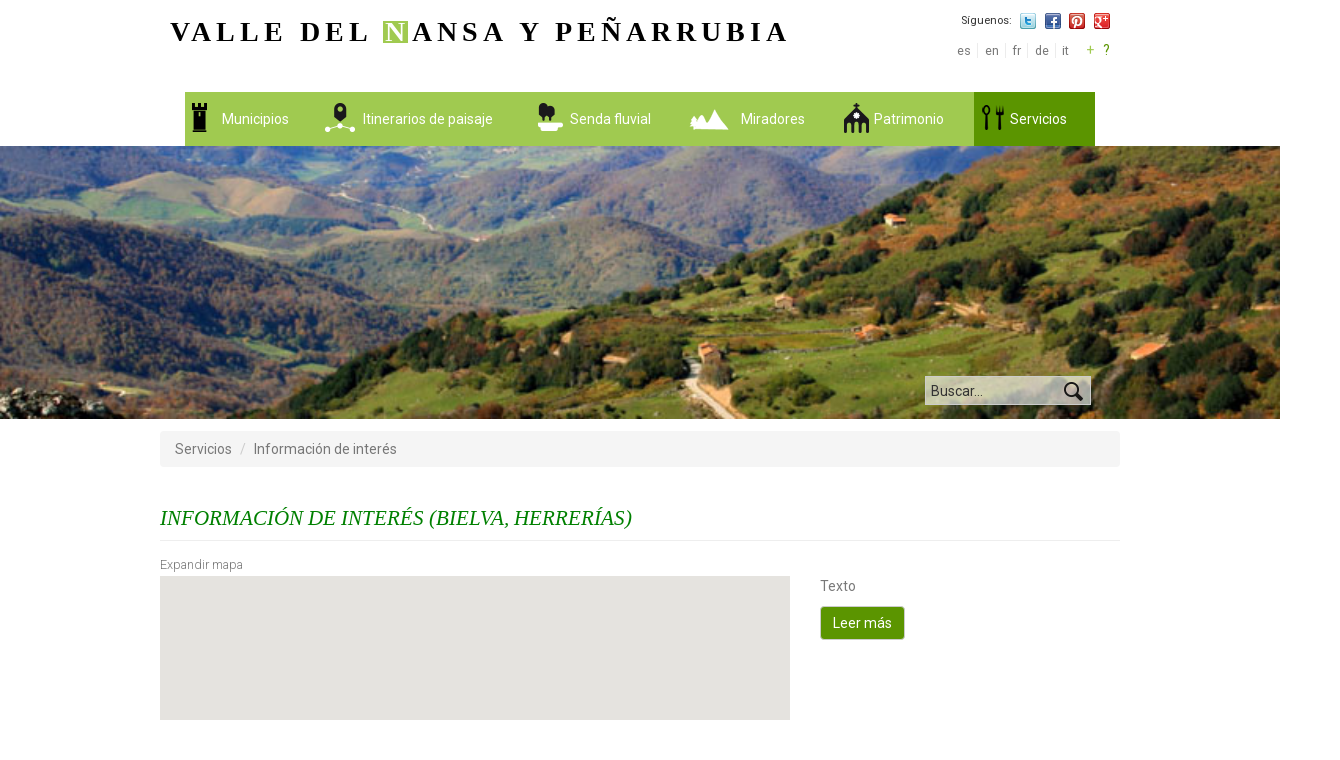

--- FILE ---
content_type: text/css
request_url: https://www.valledelnansa.org/sites/all/themes/valledelnansa/css/comments.css?p68jfl
body_size: 2802
content:
/**
 * @file
 * Comment Styling
*/


.comments { /* Wrapper for the list of comments and its title */
  margin: 1.5em 0;
}

.comments h2.title { /* Heading for the list of comments */
  margin-left: 0.5em;
  margin-right: 0.5em;
  margin-bottom: 1em;
  border-bottom: #ececec 1px solid;
  padding-bottom: 1em;
  color: #666666;
  font-size: 1.3em;
  font-style: normal;
  font-weight: 300;
  text-transform: uppercase;
}

.comments h2.comment-form { /* Heading for the comment form */
}

.comment { /* Wrapper for a single comment */
  padding: 1em;
}

.comment:not(:last-of-type) {
  border-bottom: #ececec 1px solid;
}

.comment header p {
  margin: 0;
}

.comment-preview { /* Preview of the comment before submitting new or updated comment */
  background-color: #ffffea; /* Drupal core will use a #ffffea background. See #1110842 */
}

.comment.new { /* A new comment since the user last viewed the page. */
}

.comment.first { /* The first comment in the list of comments */
}

.comment.last { /* The last comment in the list of comments */
}

.comment.odd { /* An odd-numbered comment in the list of comments */
}

.comment.even { /* An even-numbered comment in the list of comments */
}

.comment-by-anonymous { /* A comment created by an anonymous user */
}

.comment-by-node-author { /* A comment created by the node's author */
}

.comment-by-viewer { /* A comment created by the current user */
}

h3.comment-title { /* Comment title */
}

.comment .new { /* "New" marker for comments that are new for the current user */
  color: #c00;
}

.comment .user-picture { /* The picture of the comment author */
}

.comment .submitted { /* The "posted by" information */
}

.comment .permalink { /* Comment's permalink wrapper */
  text-transform: uppercase;
  font-size: 75%;
}

.comment .user-signature { /* The user's signature */
}

.comment ul.links { /* Comment links. See also the ul.links declaration in the pages.css. */
}

.indented { /* Nested comments are indented */
  margin-left: 30px; /* Drupal core uses a 25px left margin */
}

.comment-unpublished { /* Unpublished comments */
  /* background-color: #fff4f4; */ /* Drupal core uses a #fff4f4 background */
}

.comment-unpublished p.unpublished { /* The word "Unpublished" displayed underneath the content. See also the div.unpublished declaration in the nodes.css. */
}

.comment .body .author {
  padding-bottom: 0;
}

.comment .body .author a {
  color: #b2b3b5;
  font-weight: bold;
  font-size: 0.9em;
  text-transform: capitalize;
}

.comment .body .date {
  font-size: 0.8em;
}

.comment .body p {
  font-size: 1em;
}

.comment .field-name-comment-body {
    padding-top: 1em;
}

.comment-form {
  margin-left: 0.5em;
  margin-right: 0.5em;
  padding-bottom: 1em;
}

.comment .thumbnail a img {
    display: block;
    height: auto;
    max-width: 100%;
    margin-right: auto;
    margin-left: auto;
}

#edit-subject {
  width: 100%;
}

--- FILE ---
content_type: text/css
request_url: https://www.valledelnansa.org/sites/all/themes/valledelnansa/css/poi.css?p68jfl
body_size: 1437
content:
.poi > .thumbnail {
  float:left;
}

.poi.list-item > .thumbnail {
  display:none;
}

.poi .rating {
  margin-top: 1em;
}

.poi p {
  padding-bottom: 1em;
  margin: 0;
  padding-top: 1em;
}

#poi .page-header {
    padding-bottom: 1em;
}

#poi .rate-widget {
    padding-left: 0.5em;
    display: inline-block;
    vertical-align: middle;
}

#poi .rate-widget ul {
    padding-left: 0;
    margin-bottom: 0.1em;
}

#poi .tools a {
    text-decoration: underline;
}

#poi .item-list ul {
  padding: 0;
}

#poi #map {
    height:300px;
}

#poi #map-layers .layers {
  box-sizing: content-box;
}

#poi .section {
  padding-top: 1em;
}

#poi .section h4 {
  color: #666666;
  font-family: Roboto, sans-serif;
  font-size: 1.3em;
  font-style: normal;
  font-weight: 300;
  text-transform: uppercase;
  padding-bottom: 0.7em;
}

#poi .section ul {
  list-style: decimal;
  margin-left: 2em;
}

#poi-downloads h3 {
  color: #666666;
  font-family: Roboto, sans-serif;
  font-size: 1.3em;
  font-style: normal;
  font-weight: 300;
  text-transform: uppercase;
  border-bottom: #ececec 1px solid;
}

#poi-downloads ul {
  list-style: none;
  margin: 0;
  padding: 0;
}

#poi-downloads ul li {
  margin-bottom: 1em;
  border: 1px solid #ddd;
  padding: 1em;
  width: 300px;
}

#poi-downloads ul li a {
  padding-top: 1em;
  padding-right: 1em;
  padding-bottom: 1em;
  padding-left: 2em;
  font-size: 1em;
  text-decoration: none;
  text-transform: uppercase;
}

#poi-downloads .pdf a {
  background: url('../images/icons/pdf_blue.png') no-repeat center left;
}

--- FILE ---
content_type: text/javascript
request_url: https://www.valledelnansa.org/sites/all/modules/botin/js/botin.js?p68jfl
body_size: 130
content:
var botin = (function() {
  return {
    isEarthCapable: function() {
      return false;
    },
    scrollToAnchor: function (id){
        var aTag = jQuery("#"+ id);
        jQuery('html').animate({scrollTop: aTag.offset().top},'slow');
    }
  };
})();